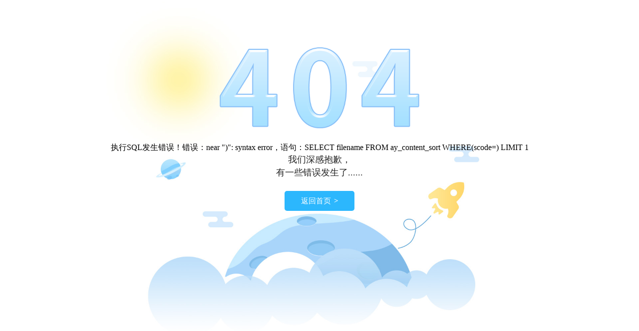

--- FILE ---
content_type: text/html; charset=utf-8
request_url: http://en.ncnffh.com/case/145.html
body_size: 1168
content:
<!DOCTYPE html>
<html lang="zh-CN">

<head>
    <title>404</title>
    <meta charset="utf-8" />
    <meta name="renderer" content="webkit|ie-comp|ie-stand" />
    <meta http-equiv="X-UA-Compatible" content="IE=Edge,chrome=1" />
    <meta name="keywords" content="" />
    <meta name="description" content="" />
    <meta name="viewport" content="initial-scale=1.0,width=device-width,height=device-height,minimum-scale=1.0,maximum-scale=1.0,user-scalable=no" />
    <meta http-equiv="Cache-Control" content="no-transform" />
    <meta http-equiv="Cache-Control" content="no-siteapp" />
    <style>
        *{margin: 0;padding: 0;box-sizing: border-box;}
        html,body{overflow: hidden;font-family: "思源黑体 CN", "Source Han Sans CN", "noto sans";}
        .container{width: 100%;height: 100vh;padding-bottom: 28vh;position: relative;background-repeat: no-repeat;background-size: cover;background-position: center;display: flex;align-items: center;justify-content: center;}
        .cont{width: auto;text-align: center;}
        .img{width: 582px;}
        .desc{text-align: center;margin: 30px 0;}
        .desc p{font-size: 20px;line-height: 28px;color: #222;}
        .link{display: flex;align-items: center;justify-content: center;transition: all .4s ease;width: 140px;margin: 0 auto;height: 40px;border-radius: 5px;background: #2cb7fd;text-decoration: none;font-size: 15px;color: #fff;}
        .link span::after{content: ">";font-family: "宋体", "SimSun", "\5B8B\4F53";font-weight: 700;margin-left: 6px;}
        .link:hover{box-shadow: 0 2px 20px 2px #2cb7fd;}
        @media all and (max-width:1599px) {.img {width: 400px;}.desc {text-align: center;margin: 24px 0;}.desc p {font-size: 18px;line-height: 26px;}}
        @media all and (max-width:1000px) {.img {width: 280px;}.desc {text-align: center;margin: 20px 0;}}
    </style>
</head>
<body>
    <div class="container" style="background-image: url('/404/404bg.jpg');">
        <div class="cont">
            <img src="/404/404.png" alt="" class="img">
            <div class="desc">执行SQL发生错误！错误：near ")": syntax error，语句：SELECT  filename FROM ay_content_sort  WHERE(scode=)     LIMIT 1<p>我们深感抱歉，</p><p>有一些错误发生了......</p></div>
            <a href="/" class="link"><span>返回首页</span></a>
        </div>
    </div>
</body>
</html>